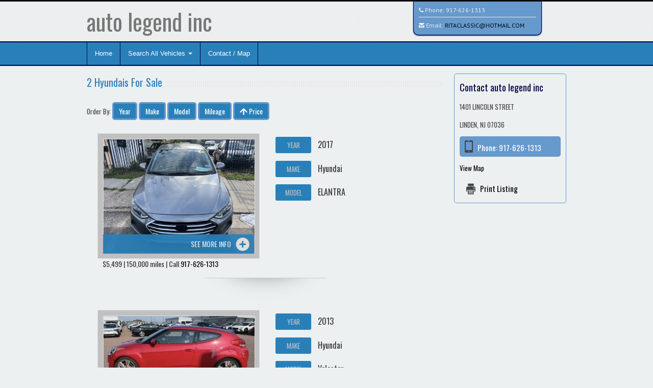

--- FILE ---
content_type: text/html; charset=UTF-8
request_url: http://www.autolegendinc.com/vehicle_listings/make/Hyundai/for-sale-in-linden-nj-07036
body_size: 27451
content:
<!DOCTYPE html>
<html lang="en">
<head>
  <meta http-equiv="Content-Type" content="text/html; charset=UTF-8">
  <meta charset="utf-8">
  <!-- Title -->
  <title> for sale in LINDEN, NJ 07036</title>
  <!-- Description, Keywords -->
  <meta name="viewport" content="width=device-width, initial-scale=1.0">
  <meta name="description" content=" for sale in LINDEN, NJ 07036">
  <meta name="keywords" content="">
  <meta name="author" content="auto legend inc">
  <link href='https://fonts.googleapis.com/css?family=PT+Sans:400,700,400italic' rel='stylesheet' type='text/css'>
  <link href='https://fonts.googleapis.com/css?family=Oswald:400,700' rel='stylesheet' type='text/css'>

  <!-- Stylesheets -->
  <link href="http://www.autolegendinc.com/style/bootstrap.css" rel="stylesheet">
  <link href="/style/flexslider.css" rel="stylesheet">
  <link href="/style/prettyPhoto.css" rel="stylesheet">
  <link rel="stylesheet" href="/style/font-awesome.css">
  <!--[if IE 7]>
  <link rel="stylesheet" href="http://www.autolegendinc.com/style/font-awesome-ie7.css">
  <![endif]-->		
  <link href="http://www.autolegendinc.com/style/style.css" rel="stylesheet">
<!-- Color Stylesheet - orange, blue, pink, brown, red or green-->
<link href="http://www.autolegendinc.com/style/alt-styles/blue/colorslider.css" rel="stylesheet">
<link href="http://www.autolegendinc.com/style/alt-styles/blue/stylecolor.css" rel="stylesheet">
<link href="http://www.autolegendinc.com/style/alt-styles/blue/stylecolorblack.css" rel="stylesheet">  <link href="http://www.autolegendinc.com/style/bootstrap-responsive.css" rel="stylesheet">
    
  <!-- HTML5 Support for IE -->
  <!--[if lt IE 9]>
  <script src="http://www.autolegendinc.com/js/html5shim.js"></script>
  <![endif]-->

  <!-- Favicon -->
  <link rel="shortcut icon" href="http://www.autolegendinc.com/img/favicon/favicon.png">



<!-- This is a wierd CSS issue on iPhones where it changes their color, this keeps the color intact but still makes them clickable as phone numbers -->  
<style>
a[href^="tel"]{
    color:inherit;
    text-decoration:none;
}
</style>  
<link rel="stylesheet" href="http://www.autolegendinc.com/style/AndroidFix.css">
  
</head>
<body>
	<!-- Header starts -->
	<header>
	   <div class="container">
		  <div class="row">
			 <div class="span6">
				<!-- Logo and site link -->
				<div class="logo">
				   <h1><a href="http://www.autolegendinc.com/">auto legend inc<span class="color"></span></a></h1>
				</div>
			 </div>
			 <div class="span4 offset2" id="header_contact">
				<div class="list">
				   <!-- Add your phone number here -->
				   <div class="phone">
					  <i class="icon-phone"></i> Phone: <a href="tel:+1-917-626-1313">917-626-1313</a>
				   </div>
				   <!-- Add your email id here -->
                   				   
   				   <hr class="header_contact_hr" />
				   <div class="email-header">
					  <i class="icon-envelope-alt"></i> Email: <a href="mailto:RITACLASSIC@HOTMAIL.COM">RITACLASSIC@HOTMAIL.COM</a>
				   </div>
                   				</div>
			 </div>
		  </div>
	   </div>
	</header>
	
	<!-- Header ends -->
	
	    
    <!-- Navigation Starts -->
        <div class="navbar">
          <div class="navbar-inner">
            <div class="container">
              <a class="btn btn-navbar" data-toggle="collapse" data-target=".nav-collapse">
                Menu
              </a>
              <div class="nav-collapse collapse">
                <!-- Navigation links starts here -->
                <ul class="nav">
                  <!-- Main menu -->
              <li><a href="http://www.autolegendinc.com/">Home</a></li>
	
	           <li class="dropdown">
                <a href="#" class="dropdown-toggle dropdownAndroid" data-toggle="dropdown">Search All Vehicles <b class="caret"></b></a>
                <!-- Submenus -->
                <ul class="dropdown-menu" id="dropdownAndroid">
                  <li><a href="http://www.autolegendinc.com/vehicle_listings/all/vehicles">All Vehicles (42)</a></li>

                   <li class="dropdown-submenu"><a href="#">by Make (A-H)</a>						<ul class="dropdown-menu">				          <li class="dropdown-submenu"><a href="http://www.autolegendinc.com/vehicle_listings/make/Acura/for-sale-in-linden-nj-07036">Acura (1)</a>	  					  <ul class="dropdown-menu">				          <li><a href="http://www.autolegendinc.com/vehicle_listings/make_model/Acura/MDX/for-sale-in-linden-nj-07036">MDX (1)</a></li>						  </ul>						  </li>				          <li class="dropdown-submenu"><a href="http://www.autolegendinc.com/vehicle_listings/make/Buick/for-sale-in-linden-nj-07036">Buick (1)</a>	  					  <ul class="dropdown-menu">				          <li><a href="http://www.autolegendinc.com/vehicle_listings/make_model/Buick/Lucerne/for-sale-in-linden-nj-07036">Lucerne (1)</a></li>						  </ul>						  </li>				          <li class="dropdown-submenu"><a href="http://www.autolegendinc.com/vehicle_listings/make/Cadillac/for-sale-in-linden-nj-07036">Cadillac (1)</a>	  					  <ul class="dropdown-menu">				          <li><a href="http://www.autolegendinc.com/vehicle_listings/make_model/Cadillac/Escalade/for-sale-in-linden-nj-07036">Escalade (1)</a></li>						  </ul>						  </li>				          <li class="dropdown-submenu"><a href="http://www.autolegendinc.com/vehicle_listings/make/Chevrolet/for-sale-in-linden-nj-07036">Chevrolet (6)</a>	  					  <ul class="dropdown-menu">				          <li><a href="http://www.autolegendinc.com/vehicle_listings/make_model/Chevrolet/Cruze/for-sale-in-linden-nj-07036">Cruze (1)</a></li>				          <li><a href="http://www.autolegendinc.com/vehicle_listings/make_model/Chevrolet/Equinox/for-sale-in-linden-nj-07036">Equinox (3)</a></li>				          <li><a href="http://www.autolegendinc.com/vehicle_listings/make_model/Chevrolet/Express+3500/for-sale-in-linden-nj-07036">Express 3500 (1)</a></li>				          <li><a href="http://www.autolegendinc.com/vehicle_listings/make_model/Chevrolet/Traverse/for-sale-in-linden-nj-07036">Traverse (1)</a></li>						  </ul>						  </li>				          <li class="dropdown-submenu"><a href="http://www.autolegendinc.com/vehicle_listings/make/Dodge/for-sale-in-linden-nj-07036">Dodge (1)</a>	  					  <ul class="dropdown-menu">				          <li><a href="http://www.autolegendinc.com/vehicle_listings/make_model/Dodge/Charger/for-sale-in-linden-nj-07036">Charger (1)</a></li>						  </ul>						  </li>				          <li class="dropdown-submenu"><a href="http://www.autolegendinc.com/vehicle_listings/make/Fiat/for-sale-in-linden-nj-07036">Fiat (1)</a>	  					  <ul class="dropdown-menu">				          <li><a href="http://www.autolegendinc.com/vehicle_listings/make_model/Fiat/Abart/for-sale-in-linden-nj-07036">Abart (1)</a></li>						  </ul>						  </li>				          <li class="dropdown-submenu"><a href="http://www.autolegendinc.com/vehicle_listings/make/Ford/for-sale-in-linden-nj-07036">Ford (3)</a>	  					  <ul class="dropdown-menu">				          <li><a href="http://www.autolegendinc.com/vehicle_listings/make_model/Ford/F-150/for-sale-in-linden-nj-07036">F-150 (1)</a></li>				          <li><a href="http://www.autolegendinc.com/vehicle_listings/make_model/Ford/Fusion/for-sale-in-linden-nj-07036">Fusion (1)</a></li>				          <li><a href="http://www.autolegendinc.com/vehicle_listings/make_model/Ford/Transit+Connect/for-sale-in-linden-nj-07036">Transit Connect (1)</a></li>						  </ul>						  </li>				          <li class="dropdown-submenu"><a href="http://www.autolegendinc.com/vehicle_listings/make/Honda/for-sale-in-linden-nj-07036">Honda (6)</a>	  					  <ul class="dropdown-menu">				          <li><a href="http://www.autolegendinc.com/vehicle_listings/make_model/Honda/Accord/for-sale-in-linden-nj-07036">Accord (2)</a></li>				          <li><a href="http://www.autolegendinc.com/vehicle_listings/make_model/Honda/CRV/for-sale-in-linden-nj-07036">CRV (1)</a></li>				          <li><a href="http://www.autolegendinc.com/vehicle_listings/make_model/Honda/Civic/for-sale-in-linden-nj-07036">Civic (2)</a></li>				          <li><a href="http://www.autolegendinc.com/vehicle_listings/make_model/Honda/Civic+Si/for-sale-in-linden-nj-07036">Civic Si (1)</a></li>						  </ul>						  </li>				          <li class="dropdown-submenu"><a href="http://www.autolegendinc.com/vehicle_listings/make/Hyundai/for-sale-in-linden-nj-07036">Hyundai (2)</a>	  					  <ul class="dropdown-menu">				          <li><a href="http://www.autolegendinc.com/vehicle_listings/make_model/Hyundai/Elantra/for-sale-in-linden-nj-07036">Elantra (1)</a></li>				          <li><a href="http://www.autolegendinc.com/vehicle_listings/make_model/Hyundai/Veloster/for-sale-in-linden-nj-07036">Veloster (1)</a></li>						  </ul>						  </li>						</ul>					</li>                   <li class="dropdown-submenu"><a href="#">by Make (I-M)</a>						<ul class="dropdown-menu">				          <li class="dropdown-submenu"><a href="http://www.autolegendinc.com/vehicle_listings/make/Infiniti/for-sale-in-linden-nj-07036">Infiniti (1)</a>	  					  <ul class="dropdown-menu">				          <li><a href="http://www.autolegendinc.com/vehicle_listings/make_model/Infiniti/Jx35/for-sale-in-linden-nj-07036">Jx35 (1)</a></li>						  </ul>						  </li>				          <li class="dropdown-submenu"><a href="http://www.autolegendinc.com/vehicle_listings/make/Jeep/for-sale-in-linden-nj-07036">Jeep (1)</a>	  					  <ul class="dropdown-menu">				          <li><a href="http://www.autolegendinc.com/vehicle_listings/make_model/Jeep/Liberty/for-sale-in-linden-nj-07036">Liberty (1)</a></li>						  </ul>						  </li>				          <li class="dropdown-submenu"><a href="http://www.autolegendinc.com/vehicle_listings/make/Kia/for-sale-in-linden-nj-07036">Kia (2)</a>	  					  <ul class="dropdown-menu">				          <li><a href="http://www.autolegendinc.com/vehicle_listings/make_model/Kia/Forte/for-sale-in-linden-nj-07036">Forte (1)</a></li>				          <li><a href="http://www.autolegendinc.com/vehicle_listings/make_model/Kia/Sorento/for-sale-in-linden-nj-07036">Sorento (1)</a></li>						  </ul>						  </li>				          <li class="dropdown-submenu"><a href="http://www.autolegendinc.com/vehicle_listings/make/Land+Rover/for-sale-in-linden-nj-07036">Land Rover (1)</a>	  					  <ul class="dropdown-menu">				          <li><a href="http://www.autolegendinc.com/vehicle_listings/make_model/Land+Rover/Range+Rover+Sport/for-sale-in-linden-nj-07036">Range Rover Sport (1)</a></li>						  </ul>						  </li>				          <li class="dropdown-submenu"><a href="http://www.autolegendinc.com/vehicle_listings/make/Mazda%2C/for-sale-in-linden-nj-07036">Mazda, (1)</a>	  					  <ul class="dropdown-menu">				          <li><a href="http://www.autolegendinc.com/vehicle_listings/make_model/Mazda%2C/CX7/for-sale-in-linden-nj-07036">CX7 (1)</a></li>						  </ul>						  </li>				          <li class="dropdown-submenu"><a href="http://www.autolegendinc.com/vehicle_listings/make/Mercedes-Benz/for-sale-in-linden-nj-07036">Mercedes-Benz (1)</a>	  					  <ul class="dropdown-menu">				          <li><a href="http://www.autolegendinc.com/vehicle_listings/make_model/Mercedes-Benz/M-Class/for-sale-in-linden-nj-07036">M-Class (1)</a></li>						  </ul>						  </li>						</ul>					</li>                   <li class="dropdown-submenu"><a href="#">by Make (N-Z)</a>						<ul class="dropdown-menu">				          <li class="dropdown-submenu"><a href="http://www.autolegendinc.com/vehicle_listings/make/Nissan/for-sale-in-linden-nj-07036">Nissan (4)</a>	  					  <ul class="dropdown-menu">				          <li><a href="http://www.autolegendinc.com/vehicle_listings/make_model/Nissan/Altima/for-sale-in-linden-nj-07036">Altima (1)</a></li>				          <li><a href="http://www.autolegendinc.com/vehicle_listings/make_model/Nissan/Murano/for-sale-in-linden-nj-07036">Murano (1)</a></li>				          <li><a href="http://www.autolegendinc.com/vehicle_listings/make_model/Nissan/Rogue/for-sale-in-linden-nj-07036">Rogue (1)</a></li>				          <li><a href="http://www.autolegendinc.com/vehicle_listings/make_model/Nissan/Titan/for-sale-in-linden-nj-07036">Titan (1)</a></li>						  </ul>						  </li>				          <li class="dropdown-submenu"><a href="http://www.autolegendinc.com/vehicle_listings/make/RAM/for-sale-in-linden-nj-07036">RAM (1)</a>	  					  <ul class="dropdown-menu">				          <li><a href="http://www.autolegendinc.com/vehicle_listings/make_model/RAM/1500/for-sale-in-linden-nj-07036">1500 (1)</a></li>						  </ul>						  </li>				          <li class="dropdown-submenu"><a href="http://www.autolegendinc.com/vehicle_listings/make/Subaru/for-sale-in-linden-nj-07036">Subaru (1)</a>	  					  <ul class="dropdown-menu">				          <li><a href="http://www.autolegendinc.com/vehicle_listings/make_model/Subaru/Forester/for-sale-in-linden-nj-07036">Forester (1)</a></li>						  </ul>						  </li>				          <li class="dropdown-submenu"><a href="http://www.autolegendinc.com/vehicle_listings/make/Tesla/for-sale-in-linden-nj-07036">Tesla (1)</a>	  					  <ul class="dropdown-menu">				          <li><a href="http://www.autolegendinc.com/vehicle_listings/make_model/Tesla/Model+S/for-sale-in-linden-nj-07036">Model S (1)</a></li>						  </ul>						  </li>				          <li class="dropdown-submenu"><a href="http://www.autolegendinc.com/vehicle_listings/make/Toyota/for-sale-in-linden-nj-07036">Toyota (5)</a>	  					  <ul class="dropdown-menu">				          <li><a href="http://www.autolegendinc.com/vehicle_listings/make_model/Toyota/Corolla/for-sale-in-linden-nj-07036">Corolla (1)</a></li>				          <li><a href="http://www.autolegendinc.com/vehicle_listings/make_model/Toyota/Prius/for-sale-in-linden-nj-07036">Prius (1)</a></li>				          <li><a href="http://www.autolegendinc.com/vehicle_listings/make_model/Toyota/Prius+2/for-sale-in-linden-nj-07036">Prius 2 (1)</a></li>				          <li><a href="http://www.autolegendinc.com/vehicle_listings/make_model/Toyota/Rav4/for-sale-in-linden-nj-07036">Rav4 (1)</a></li>				          <li><a href="http://www.autolegendinc.com/vehicle_listings/make_model/Toyota/Rave+4/for-sale-in-linden-nj-07036">Rave 4 (1)</a></li>						  </ul>						  </li>				          <li class="dropdown-submenu"><a href="http://www.autolegendinc.com/vehicle_listings/make/Volkswagen/for-sale-in-linden-nj-07036">Volkswagen (1)</a>	  					  <ul class="dropdown-menu">				          <li><a href="http://www.autolegendinc.com/vehicle_listings/make_model/Volkswagen/Passat/for-sale-in-linden-nj-07036">Passat (1)</a></li>						  </ul>						  </li>						</ul>					</li>                   <li class="dropdown-submenu"><a href="#">by Body Style</a>						<ul class="dropdown-menu">				          <li><a href="http://www.autolegendinc.com/vehicle_listings/body_style/2+Door/for-sale-in-linden-nj-07036">2 Door (1)</a></li>				          <li><a href="http://www.autolegendinc.com/vehicle_listings/body_style/3.0-Liter+V-6/for-sale-in-linden-nj-07036">3.0-Liter V-6 (1)</a></li>				          <li><a href="http://www.autolegendinc.com/vehicle_listings/body_style/4-Speed+Automatic/for-sale-in-linden-nj-07036">4-Speed Automatic (1)</a></li>				          <li><a href="http://www.autolegendinc.com/vehicle_listings/body_style/4DR/for-sale-in-linden-nj-07036">4DR (2)</a></li>				          <li><a href="http://www.autolegendinc.com/vehicle_listings/body_style/4WD/for-sale-in-linden-nj-07036">4WD (1)</a></li>				          <li><a href="http://www.autolegendinc.com/vehicle_listings/body_style/4door/for-sale-in-linden-nj-07036">4door (1)</a></li>				          <li><a href="http://www.autolegendinc.com/vehicle_listings/body_style/6-Speed+Automatic/for-sale-in-linden-nj-07036">6-Speed Automatic (1)</a></li>				          <li><a href="http://www.autolegendinc.com/vehicle_listings/body_style/All-Wheel+Drive/for-sale-in-linden-nj-07036">All-Wheel Drive (5)</a></li>				          <li><a href="http://www.autolegendinc.com/vehicle_listings/body_style/All-Wheel+Drive+V-6/for-sale-in-linden-nj-07036">All-Wheel Drive V-6 (1)</a></li>				          <li><a href="http://www.autolegendinc.com/vehicle_listings/body_style/Coupe/for-sale-in-linden-nj-07036">Coupe (1)</a></li>				          <li><a href="http://www.autolegendinc.com/vehicle_listings/body_style/Coupe+Automatic/for-sale-in-linden-nj-07036">Coupe Automatic (1)</a></li>				          <li><a href="http://www.autolegendinc.com/vehicle_listings/body_style/Crew+Cab+4wd/for-sale-in-linden-nj-07036">Crew Cab 4wd (1)</a></li>				          <li><a href="http://www.autolegendinc.com/vehicle_listings/body_style/Quad+Cab+4wd/for-sale-in-linden-nj-07036">Quad Cab 4wd (1)</a></li>				          <li><a href="http://www.autolegendinc.com/vehicle_listings/body_style/SUB/for-sale-in-linden-nj-07036">SUB (1)</a></li>				          <li><a href="http://www.autolegendinc.com/vehicle_listings/body_style/SUV/for-sale-in-linden-nj-07036">SUV (1)</a></li>				          <li><a href="http://www.autolegendinc.com/vehicle_listings/body_style/Sedan/for-sale-in-linden-nj-07036">Sedan (10)</a></li>				          <li><a href="http://www.autolegendinc.com/vehicle_listings/body_style/Super+Cab+6.5-Foot+Bed+4w/for-sale-in-linden-nj-07036">Super Cab 6.5-Foot Bed 4w (1)</a></li>				          <li><a href="http://www.autolegendinc.com/vehicle_listings/body_style/Truck/for-sale-in-linden-nj-07036">Truck (6)</a></li>				          <li><a href="http://www.autolegendinc.com/vehicle_listings/body_style/VAN/for-sale-in-linden-nj-07036">VAN (1)</a></li>						</ul>					</li>                   <li class="dropdown-submenu"><a href="#">by Price:</a>						<ul class="dropdown-menu">				          <li><a href="http://www.autolegendinc.com/vehicle_listings/price/5000">Less than $5K (18)</a></li>				          <li><a href="http://www.autolegendinc.com/vehicle_listings/price/10000">Less than $10K (40)</a></li>				          <li><a href="http://www.autolegendinc.com/vehicle_listings/price/25000">Less than $25K (42)</a></li>						</ul>					</li>                   <li class="dropdown-submenu"><a href="#">by Mileage</a>						<ul class="dropdown-menu">				          <li><a href="http://www.autolegendinc.com/vehicle_listings/mileage/25000">Less than 25K (2) miles</a></li>				          <li><a href="http://www.autolegendinc.com/vehicle_listings/mileage/50000">Less than 50K (2) miles</a></li>				          <li><a href="http://www.autolegendinc.com/vehicle_listings/mileage/100000">Less than 100K (5) miles</a></li>				          <li><a href="http://www.autolegendinc.com/vehicle_listings/mileage/150000">Less than 150K (20) miles</a></li>				          <li><a href="http://www.autolegendinc.com/vehicle_listings/mileage/200000">Less than 200K (37) miles</a></li>						</ul>					</li>


                </ul>
              </li> 
              <li><a href="http://www.autolegendinc.com/contact.php">Contact / Map</a></li>
            
                </ul>
              </div>
            </div>
          </div>
        </div>
        
    <!-- Navigation Ends -->
    
    <!-- Content strats -->
<div class="content">
   <div class="container">
      <div class="row">
         <div class="span12">
            
            <!-- Portfolio starts -->
            
            <div class="portfolio">
               
				<div class="row">
					<div class="span9">
			
					<div class="hero">
                        <!-- Title. Don't forget the <span> tag -->
                        <h3><span>2 Hyundais For Sale</span></h3>
                     </div>		
	
						<!-- SORT CONTROLS -->

<div class="button"> Order By: <a href="?order_by=year&dir=DESC">Year</a> <a href="?order_by=make&dir=ASC">Make</a> <a href="?order_by=model&dir=ASC">Model</a> <a href="?order_by=mileage&dir=ASC">Mileage</a> <a href="?order_by=price&dir=ASC"><img src="/img/up-arrow.png" /> Price</a> </div>
					
						<hr />
                        
						<!-- GRID -->
						<ul id="Grid">
	<li class="mix no_cat" data-year="2017" data-make="Hyundai" data-model="ELANTRA" data-mile="150000" data-price="5499.00">
	<div class="half_col">
		<div class="imagebox">
			<img src="https://www.motorcarmarkdown.com/dealers/images/vehicles/large/image_406601_img_2812.jpg" alt="2017 Hyundai ELANTRA" />
                <div class="black75">
                    <a class="seemore" href="/vehicle/406601/2017-hyundai-elantra-for-sale-in-linden-nj-07036">See more info</a>
                </div>
		</div>
		<div class="pill_data asm_vehicle_listing_price">$5,499 | 150,000 miles | Call <a class="asm_btn" href="tel:+1-917-626-1313">917-626-1313</a></div>
	</div><!-- /half_col -->
								
								<div class="half_col">
									<ul class="carinfo">
										<li><div class="pill">Year</div><div class="pill_data">2017</div></li>
										<li><div class="pill">Make</div><div class="pill_data">Hyundai</div></li>
										<li><div class="pill">Model</div><div class="pill_data">ELANTRA</div></li>
										
									</ul>
								</div><!-- /half_col -->
							
							<div class="sep"></div></li><!-- end car details -->
                            
	<li class="mix no_cat" data-year="2013" data-make="Hyundai" data-model="Veloster" data-mile="150000" data-price="3999.00">
	<div class="half_col">
		<div class="imagebox">
			<img src="https://www.motorcarmarkdown.com/dealers/images/vehicles/large/image_402084_img_2563.jpg" alt="2013 Hyundai Veloster" />
                <div class="black75">
                    <a class="seemore" href="/vehicle/402084/2013-hyundai-veloster-for-sale-in-linden-nj-07036">See more info</a>
                </div>
		</div>
		<div class="pill_data asm_vehicle_listing_price">$3,999 | 150,000 miles | Call <a class="asm_btn" href="tel:+1-917-626-1313">917-626-1313</a></div>
	</div><!-- /half_col -->
								
								<div class="half_col">
									<ul class="carinfo">
										<li><div class="pill">Year</div><div class="pill_data">2013</div></li>
										<li><div class="pill">Make</div><div class="pill_data">Hyundai</div></li>
										<li><div class="pill">Model</div><div class="pill_data">Veloster</div></li>
																					<li><div class="pill">Trim</div><div class="pill_data">Base</div></li>
                                        
									</ul>
								</div><!-- /half_col -->
							
							<div class="sep"></div></li><!-- end car details -->
                            
	</ul>
				</div><!-- /span9 -->
					<!-- START ASIDE -->
							<div class="span3 asidegrid">
							<h2>Contact auto legend inc</h2>
                            	<div class="asm_sidebar_dealership_address">
								<p>1401 LINCOLN STREET</p>
                                								<p>LINDEN, NJ 07036</p>
                                </div>
								<p class="phone">Phone: <a href="tel:+1-917-626-1313">917-626-1313</a></p>
   								<p><a href="/contact.php">View Map</a></p>
								<p><div class="print"><a href="javascript:window.print()">Print Listing</a></div></p>
								
							
							</div><!-- /span3 -->
					<!-- END ASIDE -->
					
				</div><!-- /row -->
            </div><!-- /portfolio -->
            
            
            <!-- Service ends -->
                        
         </div>
      </div>
   </div>
</div>   

<!-- Content ends -->

    <!-- Footer -->
    <footer>
      <div class="container">
        <div class="row">
        
        <div class="span4">
             <!-- Widget 1 -->
             <div class="widget">
                <h4>auto legend inc</h4>
                <p>
                   1401 LINCOLN STREET<br />LINDEN, NJ 07036 <br>
                    Phone: 917-626-1313                                        <br />Email: <a href="mailto:RITACLASSIC@HOTMAIL.COM">RITACLASSIC@HOTMAIL.COM</a>
                                    </p>
             </div>
             <!-- No BBB_CODE --><!-- No Google Translate -->          </div>
          <div class="span4">
             <!-- Widget 2 -->
             <div class="widget">
                <h4>Hours Of Operation</h4>
                  <p>Monday through Saturday: 10am - 7pm<br />
Sunday: Closed</p>
             </div>
          </div>
          <div class="span4">
             <!-- Widget 3 -->
             <div class="widget">
                <h4>Website</h4>
                <ul>
                   					   <li><a href="http://www.autolegendinc.com/contact.php">Contact Us / Map</a></li>
					                      <li><a href="http://www.autolegendinc.com/content/1/privacy+policy">Privacy Policy</a></li>
                   <li><a href="http://www.autolegendinc.com/content/1/terms+of+use">Terms of Use</a></li>
                                          <li><a href="http://www.autolegendinc.com/testimonials.php">Testimonials</a></li>
                                          
                                                              
                   <li><a href="http://www.autolegendinc.com/sitemap.php">Sitemap</a></li>
                                                      </ul>
             </div>
          </div>
         
          <div class="span12"><hr /><p class="copy">
          <!-- Copyright information. -->
                   Copyright &copy; <a href="http://www.autolegendinc.com/"> auto legend inc</a> | <a href="http://www.motorcarmarketing.com/car-dealer-websites" target="_blank">Car Dealer Websites</a> provided by <a href="http://www.motorcarmarketing.com/" target="_blank">Motorcar Marketing</a>                                                         </p></div>
                   </div>
      </div>
    </footer>		
<!-- JS -->
<script src="/js/jquery.js"></script>
<script src="/js/bootstrap.js"></script>

<script src="/js/jquery.mixitup.js"></script>


		<script type="text/javascript">

			
			// INSTANTIATE MIXITUP
		
			$(function(){
				$('#Grid').mixitup();
			});
			
		</script>
	<script src="http://www.autolegendinc.com/js/jquery.flexslider-min.js"></script>
	<script src="http://www.autolegendinc.com/js/jquery.isotope.js"></script>
	<script src="http://www.autolegendinc.com/js/jquery.prettyPhoto.js"></script>
	<script src="http://www.autolegendinc.com/js/filter.js"></script>
	<script src="http://www.autolegendinc.com/js/custom.js"></script>
    


<!-- Start of StatCounter Code for Default Guide -->
<script type="text/javascript">
var sc_project=10216100; 
var sc_invisible=1; 
var sc_security="bf70231b"; 
var scJsHost = (("https:" == document.location.protocol) ?
"https://secure." : "http://www.");
document.write("<sc"+"ript type='text/javascript' src='" +
scJsHost+
"statcounter.com/counter/counter.js'></"+"script>");
</script>
<noscript><div class="statcounter"><a title="shopify site
analytics" href="http://statcounter.com/shopify/"
target="_blank"><img class="statcounter"
src="https://c.statcounter.com/10216100/0/bf70231b/1/"
alt="shopify site analytics"></a></div></noscript>
<!-- End of StatCounter Code for Default Guide -->

<!-- CarGurus deal badge In the footer -->

<script src="http://www.autolegendinc.com/js/AndroidFix.js"></script>


</body>
</html>


--- FILE ---
content_type: text/css
request_url: http://www.autolegendinc.com/style/alt-styles/blue/stylecolorblack.css
body_size: 3223
content:

body{
border-top:3px solid #000000;
}

.color{
color:#000000;
}

a, a:visited{
color:#000000;
}

a:hover{
color:#5a5959;
}

.navbar-inner{
background: #2980B9 !important;
border-top:2px solid #000044 !important;
border-bottom:2px solid #000044 !important; 
}

.navbar .btn{
background:#000044!important;  
}

.navbar .btn:hover{
background:#C0C0C0!important;
}

.navbar .nav{
border-right:1px solid #000044;
}

.navbar .nav > li > a{
background: #2980B9; 
border-left:1px solid #000044;
}

.navbar .nav > li > a:hover{
background:#000044 !important;
}

.navbar .nav .active > a,
.navbar .nav .active > a:hover,
.navbar .nav .active > a:focus {
background: #000044 !important;
}

.dropdown-toggle{
background: #2980B9 !important;
}


.dropdown-menu{
background:#2980B9 !important;
border:1px double #000044;
}

.dropdown-menu a{
background:#2980B9 !important;
border-bottom:1px solid #000044;
}

.dropdown-menu a:hover,.dropdown-menu a:focus{
background:#000044 !important;
}

.social i{
background:#000000;
}

.social i:hover{
background:#5a5959;
}

.flex-caption{
border-left:4px solid #000000;
}

.service i{
color:#000000;
}

/* Timeline */

.time .tidate{
background:#000000;
}

.time .timatter{
border-bottom:2px solid #000000;
}

/* Events - Accordion*/

.events .accordion-heading h5{
background:#000000;
}

/* Slider */

.da-slider{
border-top: 8px double #000044;
border-bottom: 8px double #000044;
}

.da-slide h2{
color:#000044;
}

.da-slide .da-link{
border: 2px solid #6699CC;
background:#2980B9;
}
.da-slide .da-link:hover{
background:#000044;
}

/* Testimonial */

.test{
border-bottom:2px solid #000044;
}

.test-arrow{
border-top-color:#000044;
}

/* Feature alt */

.afeature:hover{
border:5px solid #000000;
}

.afmatter i{
color:#000000;
}

.rpost1:hover,.rpost2:hover{
border-bottom:2px solid #000000;
}

.accordion-heading i{
color:#000000;
}

.process i{
color:#000000;
}

.process-meta span{
background:#000000;
}

.feat h4 i{
color:#000000;
}

.content ul li{
background-image:url('/img/list-b.png');
}

.blog .meta i{
color:#000000;
}

.posts .tags a{
background:#000000;
border:1px solid #5a5959;
border-bottom:3px solid #5a5959;
}

.posts .tags a:hover{
border-bottom:3px solid #000000;
background:#5a5959;
border:1px solid #5a5959;
}

.paging a:hover{
background: #000000;
border:1px solid #5a5959;
}

.paging .current{
background: #000000;
border:1px solid #5a5959;
}

.serv .simg i{
color:#000000;
}

.button a, .button a:visited{
background:#2980B9;
border-bottom:2px solid #C0C0C0;
}

.button a:hover{
background:#000044;
}

.pricel .phead-top{
background:#000000;
border:1px solid #5a5959;
}

.pricel .phead-bottom{
border-top:1px solid #5a5959;
}

.nav-tabs > li > a:hover{
background:#000000;
}

.about .asocial i{
background:#000000;
}

.resume h4{
background:#000000;
}

.resume h5{
color:#000000;
}

footer{
border-top:3px solid #000044;
}

footer ul li{
background-image:url('/img/list-b.png');
}


li.sort{
	background:#000000 !important;
}
.pill{
	background:#2980B9!important;;
}

p.phone{
	background: #6699CC url(/img/phone.png) no-repeat 10px 50% !important;
}

.sold_num{
	color:#000000;
}

.bread li:last-child{color:#000000;}

.asidegrid h4{font-size:14px; color:#000000;}


--- FILE ---
content_type: text/css
request_url: http://www.autolegendinc.com/style/AndroidFix.css
body_size: 42
content:
.androidOpen{
	display: block!important;
}

--- FILE ---
content_type: application/javascript
request_url: http://www.autolegendinc.com/js/AndroidFix.js
body_size: 255
content:
	jQuery(document).ready(function($) {
		var windowSize = $(window).width();
		if (windowSize < 768) {
			$('.dropdownAndroid').on('click',  function(event) {
				event.preventDefault();
				$('#dropdownAndroid').toggleClass('androidOpen');
			});
		}
	});